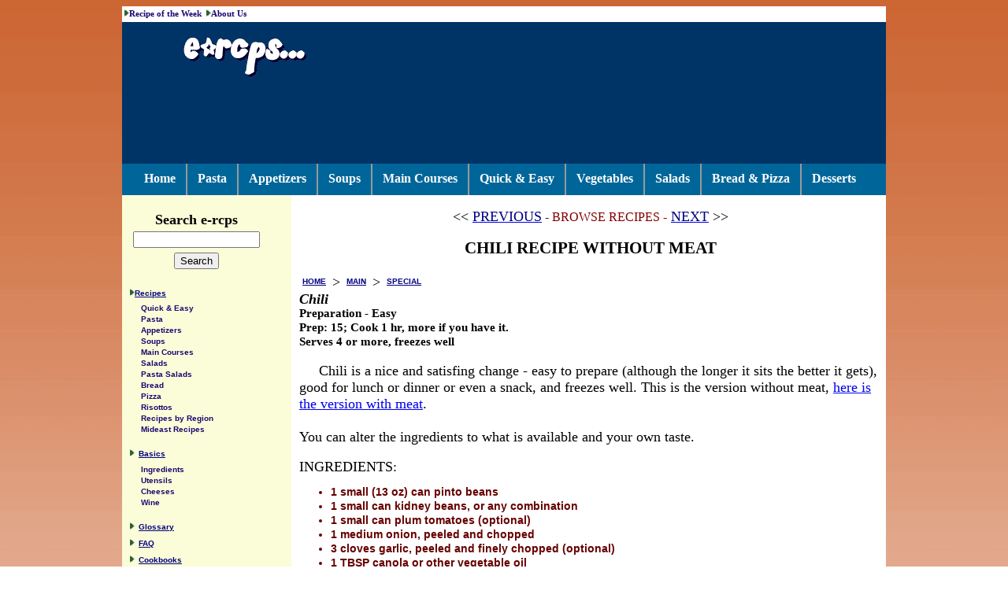

--- FILE ---
content_type: text/html
request_url: https://e-rcps.com/pasta/main/othr/chili_veg.shtml
body_size: 8302
content:
<!DOCTYPE html PUBLIC "-//W3C//DTD HTML 4.01 Transitional//EN" "http://www.w3.org/TR/html4/loose.dtd"><html><!-- InstanceBegin template="/Templates/ercps.dwt" codeOutsideHTMLIsLocked="false" --><head><meta http-equiv="content-type" content="text/html; charset=UTF-8"/>
<script>var __ezHttpConsent={setByCat:function(src,tagType,attributes,category,force,customSetScriptFn=null){var setScript=function(){if(force||window.ezTcfConsent[category]){if(typeof customSetScriptFn==='function'){customSetScriptFn();}else{var scriptElement=document.createElement(tagType);scriptElement.src=src;attributes.forEach(function(attr){for(var key in attr){if(attr.hasOwnProperty(key)){scriptElement.setAttribute(key,attr[key]);}}});var firstScript=document.getElementsByTagName(tagType)[0];firstScript.parentNode.insertBefore(scriptElement,firstScript);}}};if(force||(window.ezTcfConsent&&window.ezTcfConsent.loaded)){setScript();}else if(typeof getEzConsentData==="function"){getEzConsentData().then(function(ezTcfConsent){if(ezTcfConsent&&ezTcfConsent.loaded){setScript();}else{console.error("cannot get ez consent data");force=true;setScript();}});}else{force=true;setScript();console.error("getEzConsentData is not a function");}},};</script>
<script>var ezTcfConsent=window.ezTcfConsent?window.ezTcfConsent:{loaded:false,store_info:false,develop_and_improve_services:false,measure_ad_performance:false,measure_content_performance:false,select_basic_ads:false,create_ad_profile:false,select_personalized_ads:false,create_content_profile:false,select_personalized_content:false,understand_audiences:false,use_limited_data_to_select_content:false,};function getEzConsentData(){return new Promise(function(resolve){document.addEventListener("ezConsentEvent",function(event){var ezTcfConsent=event.detail.ezTcfConsent;resolve(ezTcfConsent);});});}</script>
<script>if(typeof _setEzCookies!=='function'){function _setEzCookies(ezConsentData){var cookies=window.ezCookieQueue;for(var i=0;i<cookies.length;i++){var cookie=cookies[i];if(ezConsentData&&ezConsentData.loaded&&ezConsentData[cookie.tcfCategory]){document.cookie=cookie.name+"="+cookie.value;}}}}
window.ezCookieQueue=window.ezCookieQueue||[];if(typeof addEzCookies!=='function'){function addEzCookies(arr){window.ezCookieQueue=[...window.ezCookieQueue,...arr];}}
addEzCookies([{name:"ezoab_396",value:"mod181; Path=/; Domain=e-rcps.com; Max-Age=7200",tcfCategory:"store_info",isEzoic:"true",},{name:"ezosuibasgeneris-1",value:"31a50c95-ff8f-400a-43b1-7d0cec824fd0; Path=/; Domain=e-rcps.com; Expires=Sat, 23 Jan 2027 01:36:00 UTC; Secure; SameSite=None",tcfCategory:"understand_audiences",isEzoic:"true",}]);if(window.ezTcfConsent&&window.ezTcfConsent.loaded){_setEzCookies(window.ezTcfConsent);}else if(typeof getEzConsentData==="function"){getEzConsentData().then(function(ezTcfConsent){if(ezTcfConsent&&ezTcfConsent.loaded){_setEzCookies(window.ezTcfConsent);}else{console.error("cannot get ez consent data");_setEzCookies(window.ezTcfConsent);}});}else{console.error("getEzConsentData is not a function");_setEzCookies(window.ezTcfConsent);}</script><script type="text/javascript" data-ezscrex='false' data-cfasync='false'>window._ezaq = Object.assign({"edge_cache_status":11,"edge_response_time":30,"url":"https://e-rcps.com/pasta/main/othr/chili_veg.shtml"}, typeof window._ezaq !== "undefined" ? window._ezaq : {});</script><script type="text/javascript" data-ezscrex='false' data-cfasync='false'>window._ezaq = Object.assign({"ab_test_id":"mod181"}, typeof window._ezaq !== "undefined" ? window._ezaq : {});window.__ez=window.__ez||{};window.__ez.tf={};</script><script type="text/javascript" data-ezscrex='false' data-cfasync='false'>window.ezDisableAds = true;</script>
<script data-ezscrex='false' data-cfasync='false' data-pagespeed-no-defer>var __ez=__ez||{};__ez.stms=Date.now();__ez.evt={};__ez.script={};__ez.ck=__ez.ck||{};__ez.template={};__ez.template.isOrig=true;window.__ezScriptHost="//www.ezojs.com";__ez.queue=__ez.queue||function(){var e=0,i=0,t=[],n=!1,o=[],r=[],s=!0,a=function(e,i,n,o,r,s,a){var l=arguments.length>7&&void 0!==arguments[7]?arguments[7]:window,d=this;this.name=e,this.funcName=i,this.parameters=null===n?null:w(n)?n:[n],this.isBlock=o,this.blockedBy=r,this.deleteWhenComplete=s,this.isError=!1,this.isComplete=!1,this.isInitialized=!1,this.proceedIfError=a,this.fWindow=l,this.isTimeDelay=!1,this.process=function(){f("... func = "+e),d.isInitialized=!0,d.isComplete=!0,f("... func.apply: "+e);var i=d.funcName.split("."),n=null,o=this.fWindow||window;i.length>3||(n=3===i.length?o[i[0]][i[1]][i[2]]:2===i.length?o[i[0]][i[1]]:o[d.funcName]),null!=n&&n.apply(null,this.parameters),!0===d.deleteWhenComplete&&delete t[e],!0===d.isBlock&&(f("----- F'D: "+d.name),m())}},l=function(e,i,t,n,o,r,s){var a=arguments.length>7&&void 0!==arguments[7]?arguments[7]:window,l=this;this.name=e,this.path=i,this.async=o,this.defer=r,this.isBlock=t,this.blockedBy=n,this.isInitialized=!1,this.isError=!1,this.isComplete=!1,this.proceedIfError=s,this.fWindow=a,this.isTimeDelay=!1,this.isPath=function(e){return"/"===e[0]&&"/"!==e[1]},this.getSrc=function(e){return void 0!==window.__ezScriptHost&&this.isPath(e)&&"banger.js"!==this.name?window.__ezScriptHost+e:e},this.process=function(){l.isInitialized=!0,f("... file = "+e);var i=this.fWindow?this.fWindow.document:document,t=i.createElement("script");t.src=this.getSrc(this.path),!0===o?t.async=!0:!0===r&&(t.defer=!0),t.onerror=function(){var e={url:window.location.href,name:l.name,path:l.path,user_agent:window.navigator.userAgent};"undefined"!=typeof _ezaq&&(e.pageview_id=_ezaq.page_view_id);var i=encodeURIComponent(JSON.stringify(e)),t=new XMLHttpRequest;t.open("GET","//g.ezoic.net/ezqlog?d="+i,!0),t.send(),f("----- ERR'D: "+l.name),l.isError=!0,!0===l.isBlock&&m()},t.onreadystatechange=t.onload=function(){var e=t.readyState;f("----- F'D: "+l.name),e&&!/loaded|complete/.test(e)||(l.isComplete=!0,!0===l.isBlock&&m())},i.getElementsByTagName("head")[0].appendChild(t)}},d=function(e,i){this.name=e,this.path="",this.async=!1,this.defer=!1,this.isBlock=!1,this.blockedBy=[],this.isInitialized=!0,this.isError=!1,this.isComplete=i,this.proceedIfError=!1,this.isTimeDelay=!1,this.process=function(){}};function c(e,i,n,s,a,d,c,u,f){var m=new l(e,i,n,s,a,d,c,f);!0===u?o[e]=m:r[e]=m,t[e]=m,h(m)}function h(e){!0!==u(e)&&0!=s&&e.process()}function u(e){if(!0===e.isTimeDelay&&!1===n)return f(e.name+" blocked = TIME DELAY!"),!0;if(w(e.blockedBy))for(var i=0;i<e.blockedBy.length;i++){var o=e.blockedBy[i];if(!1===t.hasOwnProperty(o))return f(e.name+" blocked = "+o),!0;if(!0===e.proceedIfError&&!0===t[o].isError)return!1;if(!1===t[o].isComplete)return f(e.name+" blocked = "+o),!0}return!1}function f(e){var i=window.location.href,t=new RegExp("[?&]ezq=([^&#]*)","i").exec(i);"1"===(t?t[1]:null)&&console.debug(e)}function m(){++e>200||(f("let's go"),p(o),p(r))}function p(e){for(var i in e)if(!1!==e.hasOwnProperty(i)){var t=e[i];!0===t.isComplete||u(t)||!0===t.isInitialized||!0===t.isError?!0===t.isError?f(t.name+": error"):!0===t.isComplete?f(t.name+": complete already"):!0===t.isInitialized&&f(t.name+": initialized already"):t.process()}}function w(e){return"[object Array]"==Object.prototype.toString.call(e)}return window.addEventListener("load",(function(){setTimeout((function(){n=!0,f("TDELAY -----"),m()}),5e3)}),!1),{addFile:c,addFileOnce:function(e,i,n,o,r,s,a,l,d){t[e]||c(e,i,n,o,r,s,a,l,d)},addDelayFile:function(e,i){var n=new l(e,i,!1,[],!1,!1,!0);n.isTimeDelay=!0,f(e+" ...  FILE! TDELAY"),r[e]=n,t[e]=n,h(n)},addFunc:function(e,n,s,l,d,c,u,f,m,p){!0===c&&(e=e+"_"+i++);var w=new a(e,n,s,l,d,u,f,p);!0===m?o[e]=w:r[e]=w,t[e]=w,h(w)},addDelayFunc:function(e,i,n){var o=new a(e,i,n,!1,[],!0,!0);o.isTimeDelay=!0,f(e+" ...  FUNCTION! TDELAY"),r[e]=o,t[e]=o,h(o)},items:t,processAll:m,setallowLoad:function(e){s=e},markLoaded:function(e){if(e&&0!==e.length){if(e in t){var i=t[e];!0===i.isComplete?f(i.name+" "+e+": error loaded duplicate"):(i.isComplete=!0,i.isInitialized=!0)}else t[e]=new d(e,!0);f("markLoaded dummyfile: "+t[e].name)}},logWhatsBlocked:function(){for(var e in t)!1!==t.hasOwnProperty(e)&&u(t[e])}}}();__ez.evt.add=function(e,t,n){e.addEventListener?e.addEventListener(t,n,!1):e.attachEvent?e.attachEvent("on"+t,n):e["on"+t]=n()},__ez.evt.remove=function(e,t,n){e.removeEventListener?e.removeEventListener(t,n,!1):e.detachEvent?e.detachEvent("on"+t,n):delete e["on"+t]};__ez.script.add=function(e){var t=document.createElement("script");t.src=e,t.async=!0,t.type="text/javascript",document.getElementsByTagName("head")[0].appendChild(t)};__ez.dot=__ez.dot||{};__ez.queue.addFileOnce('/detroitchicago/boise.js', '/detroitchicago/boise.js?gcb=195-0&cb=5', true, [], true, false, true, false);__ez.queue.addFileOnce('/parsonsmaize/abilene.js', '/parsonsmaize/abilene.js?gcb=195-0&cb=e80eca0cdb', true, [], true, false, true, false);__ez.queue.addFileOnce('/parsonsmaize/mulvane.js', '/parsonsmaize/mulvane.js?gcb=195-0&cb=e75e48eec0', true, ['/parsonsmaize/abilene.js'], true, false, true, false);__ez.queue.addFileOnce('/detroitchicago/birmingham.js', '/detroitchicago/birmingham.js?gcb=195-0&cb=539c47377c', true, ['/parsonsmaize/abilene.js'], true, false, true, false);</script>
<script src="https://p.si7.com/si7.js?d=c12d78185653cc6731700a053615c5ab" async></script>
<script data-ezscrex="false" type="text/javascript" data-cfasync="false">window._ezaq = Object.assign({"ad_cache_level":0,"adpicker_placement_cnt":0,"ai_placeholder_cache_level":0,"ai_placeholder_placement_cnt":-1,"domain":"e-rcps.com","domain_id":396,"ezcache_level":0,"ezcache_skip_code":14,"has_bad_image":0,"has_bad_words":0,"is_sitespeed":0,"lt_cache_level":0,"response_size":18391,"response_size_orig":12424,"response_time_orig":12,"template_id":5,"url":"https://e-rcps.com/pasta/main/othr/chili_veg.shtml","word_count":0,"worst_bad_word_level":0}, typeof window._ezaq !== "undefined" ? window._ezaq : {});__ez.queue.markLoaded('ezaqBaseReady');</script>
<script type='text/javascript' data-ezscrex='false' data-cfasync='false'>
window.ezAnalyticsStatic = true;

function analyticsAddScript(script) {
	var ezDynamic = document.createElement('script');
	ezDynamic.type = 'text/javascript';
	ezDynamic.innerHTML = script;
	document.head.appendChild(ezDynamic);
}
function getCookiesWithPrefix() {
    var allCookies = document.cookie.split(';');
    var cookiesWithPrefix = {};

    for (var i = 0; i < allCookies.length; i++) {
        var cookie = allCookies[i].trim();

        for (var j = 0; j < arguments.length; j++) {
            var prefix = arguments[j];
            if (cookie.indexOf(prefix) === 0) {
                var cookieParts = cookie.split('=');
                var cookieName = cookieParts[0];
                var cookieValue = cookieParts.slice(1).join('=');
                cookiesWithPrefix[cookieName] = decodeURIComponent(cookieValue);
                break; // Once matched, no need to check other prefixes
            }
        }
    }

    return cookiesWithPrefix;
}
function productAnalytics() {
	var d = {"pr":[6],"omd5":"16d53a5b4903669e6fbd9cdea2a6d44a","nar":"risk score"};
	d.u = _ezaq.url;
	d.p = _ezaq.page_view_id;
	d.v = _ezaq.visit_uuid;
	d.ab = _ezaq.ab_test_id;
	d.e = JSON.stringify(_ezaq);
	d.ref = document.referrer;
	d.c = getCookiesWithPrefix('active_template', 'ez', 'lp_');
	if(typeof ez_utmParams !== 'undefined') {
		d.utm = ez_utmParams;
	}

	var dataText = JSON.stringify(d);
	var xhr = new XMLHttpRequest();
	xhr.open('POST','/ezais/analytics?cb=1', true);
	xhr.onload = function () {
		if (xhr.status!=200) {
            return;
		}

        if(document.readyState !== 'loading') {
            analyticsAddScript(xhr.response);
            return;
        }

        var eventFunc = function() {
            if(document.readyState === 'loading') {
                return;
            }
            document.removeEventListener('readystatechange', eventFunc, false);
            analyticsAddScript(xhr.response);
        };

        document.addEventListener('readystatechange', eventFunc, false);
	};
	xhr.setRequestHeader('Content-Type','text/plain');
	xhr.send(dataText);
}
__ez.queue.addFunc("productAnalytics", "productAnalytics", null, true, ['ezaqBaseReady'], false, false, false, true);
</script><base href="https://e-rcps.com/pasta/main/othr/chili_veg.shtml"/>

<!-- InstanceBeginEditable name="doctitle" -->
<title>CHILI RECIPE WITHOUT MEAT - Chili</title>
<meta name="description" content="IN stewpot, sautee onions and garlic in TBSP of vegetable oil until transparent."/>
<meta name="keywords" content="chili, meat, recipes, recipies, beans "/>
<!-- InstanceEndEditable -->
<meta name="robots" content="index,follow"/>
<meta http-equiv="Expires" content="0"/>
<meta http-equiv="Pragma" content="no-cache"/>
<link rel="shortcut icon" href="//www.e-rcps.com/favicon.ico"/>
<link rel="stylesheet" href="/style/ercps_2_bak.css" type="text/css"/>
<link rel="stylesheet" href="/style/ercps_3_bak.css" type="text/css"/>
<link href="/pasta/qe/js/navbar_bak.css" type="text/css" rel="stylesheet"/>

<!-- InstanceEndEditable -->
<link rel='canonical' href='https://www.e-rcps.com/pasta/main/othr/chili_veg.shtml' />
<script type='text/javascript'>
var ezoTemplate = 'orig_site';
var ezouid = '1';
var ezoFormfactor = '1';
</script><script data-ezscrex="false" type='text/javascript'>
var soc_app_id = '0';
var did = 396;
var ezdomain = 'e-rcps.com';
var ezoicSearchable = 1;
</script></head>
<body>
<div id="site_container">
<div class="top">
<div class="rcpwk"> <img alt="-" border="0" height="9" src="/pasta/img/arrow.gif" width="6"/><a class="rcpwk" href="/pasta/rcp/wk/rcp_wk.shtml">Recipe of the Week</a>  <img alt="-" border="0" height="9" src="/pasta/img/arrow.gif" width="6"/><a class="rcpwk" href="/pasta/inf/bio.shtml">About Us</a></div>
<div class="logo"><img alt="" src="/pasta/img/gp_logo.gif" border="0" height="71" width="304"/></div>
<div class="ad">
<div align="center"><!-- #BeginLibraryItem "/Library/TOP-728-90.lbi" --><div id="div-gpt-ad-e_rcps_com-leader-1-0" style="width:728px; height:90px;">
<script type="text/javascript">
eval(ez_write_tag([[728,90],'e_rcps_com-leader-1']));
</script>
</div>
<!-- #EndLibraryItem --></div>  
</div></div>
<!-- begin navigation bar -->
<div id="navbar">
<div class="mainnav"><a href="/pasta/index.shtml">Home</a></div><div class="navline"></div><div class="mainnav"><a href="/pasta/rcp/index.shtml">Pasta</a></div>
<div class="navline"></div><div class="mainnav"><a href="/pasta/rcp/antipasti/index.shtml">Appetizers</a></div>	<div class="navline"></div><div class="mainnav"><a href="/pasta/rcp/soup/index.shtml">Soups</a></div>	
<div class="navline"></div><div class="mainnav"><a href="/pasta/main/index.shtml">Main Courses</a></div><div class="navline"></div><div class="mainnav"><a href="/pasta/rcp/q_e.shtml">Quick &amp; Easy</a></div>		
<div class="navline"></div><div class="mainnav"><a href="/pasta/veg/index.shtml">Vegetables</a></div><div class="navline"></div><div class="mainnav"><a href="/pasta/rcp/salad/index.shtml">Salads</a></div>	
<div class="navline"></div><div class="mainnav"><a href="/pasta/breads/index.shtml">Bread &amp; Pizza</a></div><div class="navline"></div><div class="mainnav"><a href="/pasta/dsrt/index.shtml">Desserts</a>
</div></div>
<!-- end navbar -->
    <!-- begin main body -->
	<div id="container">
		<div id="content"><br/>
<!-- InstanceBeginEditable name="MAIN" -->
<div align="center"> &lt;&lt; <a href="/pasta/main/othr/chili_meat.shtml"><span class="PVNX">PREVIOUS</span></a><span class="MBR"> - BROWSE RECIPES -</span> <a href="/pasta/main/othr/cooking_tofu.shtml"><span class="PVNX">NEXT</span></a> &gt;&gt;</div>

<!-- START_PRINT --><div align="center"><h3>CHILI RECIPE WITHOUT MEAT<br/></h3></div>
            
<table width="100%" border="0" cellspacing="0" cellpadding="4"><tbody><tr><td><a class="BCR" href="/pasta/ndx_root.html">HOME</a></td><td>&gt;</td><td><a class="BCR" href="/pasta/main/index.shtml">MAIN</a></td><td>&gt;</td><td><a class="BCR" href="/pasta/main/othr/index.shtml">SPECIAL</a></td><td></td><td width="100%"></td></tr></tbody></table>
			
            <span class="MIT">Chili</span> <br/>
            <span class="MDF">
            Preparation - Easy<br/>
			Prep: 15; Cook 1 hr, more if you have it.<br/>
            Serves 4 or more, freezes well</span><br/>
            
<p class="indent">Chili is a nice and satisfing change - easy to prepare (although the longer it sits the better it gets), good for lunch or dinner or even a snack, and freezes well.  This is the version without meat, <a href="/pasta/main/othr/chili_meat.shtml">here is the version with meat</a>.<br/><br/>You can alter the ingredients to what is available and your own taste.</p>
INGREDIENTS:
<ul>
	<li>1 small (13 oz) can pinto beans</li>
	<li>1 small can kidney beans, or any combination</li>
	<li>1 small can plum tomatoes (optional)</li>
	<li>1 medium onion, peeled and chopped</li>
	<li>3 cloves garlic, peeled and finely chopped (optional)</li>
	<li>1 TBSP canola or other vegetable oil</li>
	<li>1 cup chicken, beef, or vegetable stock, or water</li>
	<li>1 fresh or dried hot chile, seeded, stemmed, and minced, or to taste (optional)</li>
	<li>1 bay leaf (optional)</li>
	<li>Salt and freshly ground black pepper to taste</li>
	<li>1 tablespoon chili powder (optional) OR 2 teaspoon ground cumin, or to taste (optional) and 1 teaspoon oregano minced fresh leaves or 1/2 teaspoon dried oregano (optional)</li>
	<li>Minced cilantro leaves for garnish</li>
</ul>
			
            <img src="/pasta/i/i/pan.gif" width="30" height="24" alt="OO" border="1"/> <span class="PANS">Stew pot or casserole with cover.</span> <br/>
            <br/>
METHOD:            
<ol>
	<li>IN stewpot, sautee onions and garlic in TBSP of vegetable oil until transparent.</li>
	<li>ADD the (optional) chili pepper.</li>
	<li>ADD the beans.</li>
	<li>ADD the spices, stir.</li>
	<li>ADD broth or water. Cook covered for 1/2 hour (longer on low heat if you want the ingredients to &#39;meld&#39; as in a stew). Cook, uncovered, until chili is desired thickness.</li>
	<li>SERVE with tortillas, optional shredded manchego or monterey, or grated parmesan cheese.  You can also put an egg on top.</li>
</ol>			 <br/>
            <!-- END_PRINT -->
            <br/>
<div align="center"><a href="/cgi-bin/print.pl?fn=var:www:e_rcps_com:pasta:main:othr:chili_veg.shtml" target="_top"><span class="PRNT">PRINT</span></a>  -  <a href="/pasta/mail/tell_friend.php"><span class="PRNT">EMAIL</span></a> <br/></div>
			<strong>Cookbook we like:</strong><br/>
<iframe marginwidth="0" marginheight="0" width="120" height="240" scrolling="no" frameborder="0" src="http://rcm.amazon.com/e/cm?o=1&amp;l=as1&amp;f=ifr&amp;t=ercps&amp;dev-t=D68HUNXKLHS4J&amp;p=8&amp;asins=0028610105&amp;IS2=1&amp;IS2=1&amp;lt1=_blank"><map name="boxmap-p8"><area shape="RECT" coords="14, 200, 103, 207" href="http://rcm.amazon.com/e/cm/privacy-policy.html?o=1" ><area coords="0,0,10000,10000" href="http://www.amazon.com/exec/obidos/redirect-home/ercps" ></map><img src="//rcm-images.amazon.com/images/G/01/rcm/120x240.gif" width="120" height="240" border="0" usemap="#boxmap-p8" alt="Shop at Amazon.com"></iframe>

            <br/>

            <br/>
            <div align="center"> &lt;&lt; <a href="/pasta/main/othr/chili_meat.shtml"><span class="PVNX">PREVIOUS</span></a><span class="MBR"> - BROWSE RECIPES -</span> <a href="/pasta/main/othr/cooking_tofu.shtml"><span class="PVNX">NEXT</span></a> &gt;&gt;</div>
            
<!-- InstanceEndEditable -->
<br/>
<div align="center"><img src="/pasta/img/bullet0.gif" width="20" height="20" border="2" alt="MM"/></div>
<br/>		
<br/>				
<br/>
<div align="center"><!-- #BeginLibraryItem "/Library/BOTTOM_AD.lbi" --><!-- #EndLibraryItem --><br/>
<br/><!-- #BeginLibraryItem "/Library/COPYRIGHT.lbi" -->Copyright © 2000,2012 e-rcps.com, All Rights Reserved<!-- #EndLibraryItem --></div></div>

		<div id="rail">
<br/>
<!-- Begin PicoSearch Query Box -->
<form id="srch" method="get" action="/cgi-bin/search/search.pl">
<table border="0" cellpadding="2">
<tbody><tr><td valign="middle" align="center" style="font-weight:bold"><label for="fdse_Terms">Search e-rcps</label></td></tr>
<tr><td valign="middle"><tt><input value="" name="Terms" size="18" style="font-family:monospace" id="fdse_Terms"/></tt></td></tr>
<tr><td valign="middle" align="center"><input type="submit" class="submit" value="Search"/></td> </tr>
</tbody></table>
</form>
<!-- End PicoSearch Query Box -->
<div id="left">
<img alt="green arrow" border="0" height="9" src="/pasta/img/arrow.gif" width="6"/><a class="ltop" href="/pasta/toc.shtml">Recipes</a>
<ul class="nav">
<li><a class="llst" href="/pasta/rcp/q_e.shtml">Quick &amp; Easy </a></li>
<li><a class="llst" href="/pasta/rcp/index.shtml">Pasta </a></li>
<li><a class="llst" href="/pasta/rcp/antipasti/index.shtml">Appetizers</a></li>
<li><a class="llst" href="/pasta/rcp/soup/index.shtml">Soups</a></li>
<li><a class="llst" href="/pasta/main/index.shtml">Main Courses</a></li>
<li><a class="llst" href="/pasta/rcp/salad/index.shtml">Salads</a></li>
<li><a class="llst" href="/pasta/rcp/p_salad/index.shtml">Pasta Salads</a></li>
<li><a class="llst" href="/pasta/breads/index.shtml#bread">Bread</a></li>
<li><a class="llst" href="/pasta/breads/pza_dough.shtml">Pizza</a></li>
<li><a class="llst" href="/pasta/rcp/ris/index.shtml" target="_self">Risottos</a></li>
<li><a class="llst" href="/pasta/inf/regions.shtml" target="_self">Recipes by Region</a></li>
<li><a class="llst" href="/m_e/index.shtml" target="_self">Mideast Recipes</a></li>
</ul>
<img alt="green arrow" border="0" height="9" src="/pasta/img/arrow.gif" width="6"/>
<a class="ltop" href="/pasta/basics/index.shtml">Basics</a>
<ul class="nav">
	<li><a class="llst" href="/pasta/basics/ingredients.shtml" target="_self">Ingredients</a></li>
	<li><a class="llst" href="/pasta/basics/utensils.shtml" target="_self">Utensils</a></li>
	<li><a class="llst" href="/pasta/inf/cheese.shtml" target="_self">Cheeses</a></li>
	<li><a class="llst" href="/pasta/inf/wine.shtml" target="_self">Wine</a></li>
</ul>
<img alt="-" border="0" height="9" src="/pasta/img/arrow.gif" width="6"/>
<a class="ltop" href="/pasta/gl/gloss.shtml">Glossary</a><br/>
<img alt="green arrow" border="0" height="9" src="/pasta/img/arrow.gif" width="6"/>
<a class="ltop" href="/pasta/inf/faq.shtml">FAQ</a><br/>
<img alt="-" border="0" height="9" src="/pasta/img/arrow.gif" width="6"/>
<a class="ltop" href="/pasta/links/books.shtml">Cookbooks</a><br/>
<img alt="-" border="0" height="9" src="/pasta/img/arrow.gif" width="6"/>
<a class="ltop" href="/pasta/mail/tell_friend.php">Tell a friend</a><br/><br/>
<!-- #BeginLibraryItem "/Library/125x125.lbi" -->
<!-- 125x125 ad -->
<!-- #EndLibraryItem -->
<img alt="Special Sections" border="0" height="14" src="/pasta/img/sections.gif" width="111"/><br/>
<img alt="arrow" border="0" height="9" src="/pasta/img/arrow.gif" width="6"/>
<a class="ltop" href="/pasta/links/classes.shtml" target="_self">Cooking Classes</a><br/>
<span class="ts">Cooking classes in the U.S. and Italy.</span><br/>
<hr align="left" width="80%"/>
<img alt="-" border="0" height="9" src="/pasta/img/arrow.gif" width="6"/>
<a class="ltop" href="/pasta/links/tours.shtml" target="_self">Gastronomy Tours</a><br/>
<span class="ts">Tour Wine &amp; Olive oil country and other regions.</span><br/>
<hr align="left" width="80%"/>
<img alt="arrow" border="0" height="9" src="/pasta/img/arrow.gif" width="6"/>
<a class="ltop" href="/pasta/links/sites.shtml" target="_self">Links</a><br/>
<span class="ts">Links to other sites of related interest.</span><br/>
<hr align="left" width="80%"/><img alt="-" border="0" height="9" src="/pasta/img/arrow.gif" width="6"/>
<a class="ltop" href="/pasta/inf/sources.shtml" target="_self"><b>Sources</b></a><br/>
<span class="ts">Where to buy special ingredients and utensils.</span><br/>
<hr align="left" width="80%"/><img alt="-" border="0" height="9" src="/pasta/img/arrow.gif" width="6"/>
<a class="ltop" href="/pasta/mail/ask_chef.php" target="_blank">Ask the Chef</a><br/>
<span class="ts">If you don&#39;t find your recipe.</span><br/>
<hr align="left" width="80%"/></div>
<div align="center">
<br/>
<br/>
<!-- ValueClick Media 160x600 WIDE SKYSCRAPER CODE for e-rcps.com -->
<div id="div-gpt-ad-e_rcps_com-sky-1-0" style="width:160px; height:600px;">
<script type="text/javascript">
eval(ez_write_tag([[160,600],'e_rcps_com-sky-1']));
</script>
</div>

<!-- ValueClick Media 160x600 WIDE SKYSCRAPER CODE for e-rcps.com -->
<br/>
<p><a class="prv" href="/pasta/links/privacy.shtml">PRIVACY POLICY</a><br/></p></div>
<br/><br/>
</div></div></div>

<script data-cfasync="false">function _emitEzConsentEvent(){var customEvent=new CustomEvent("ezConsentEvent",{detail:{ezTcfConsent:window.ezTcfConsent},bubbles:true,cancelable:true,});document.dispatchEvent(customEvent);}
(function(window,document){function _setAllEzConsentTrue(){window.ezTcfConsent.loaded=true;window.ezTcfConsent.store_info=true;window.ezTcfConsent.develop_and_improve_services=true;window.ezTcfConsent.measure_ad_performance=true;window.ezTcfConsent.measure_content_performance=true;window.ezTcfConsent.select_basic_ads=true;window.ezTcfConsent.create_ad_profile=true;window.ezTcfConsent.select_personalized_ads=true;window.ezTcfConsent.create_content_profile=true;window.ezTcfConsent.select_personalized_content=true;window.ezTcfConsent.understand_audiences=true;window.ezTcfConsent.use_limited_data_to_select_content=true;window.ezTcfConsent.select_personalized_content=true;}
function _clearEzConsentCookie(){document.cookie="ezCMPCookieConsent=tcf2;Domain=.e-rcps.com;Path=/;expires=Thu, 01 Jan 1970 00:00:00 GMT";}
_clearEzConsentCookie();if(typeof window.__tcfapi!=="undefined"){window.ezgconsent=false;var amazonHasRun=false;function _ezAllowed(tcdata,purpose){return(tcdata.purpose.consents[purpose]||tcdata.purpose.legitimateInterests[purpose]);}
function _handleConsentDecision(tcdata){window.ezTcfConsent.loaded=true;if(!tcdata.vendor.consents["347"]&&!tcdata.vendor.legitimateInterests["347"]){window._emitEzConsentEvent();return;}
window.ezTcfConsent.store_info=_ezAllowed(tcdata,"1");window.ezTcfConsent.develop_and_improve_services=_ezAllowed(tcdata,"10");window.ezTcfConsent.measure_content_performance=_ezAllowed(tcdata,"8");window.ezTcfConsent.select_basic_ads=_ezAllowed(tcdata,"2");window.ezTcfConsent.create_ad_profile=_ezAllowed(tcdata,"3");window.ezTcfConsent.select_personalized_ads=_ezAllowed(tcdata,"4");window.ezTcfConsent.create_content_profile=_ezAllowed(tcdata,"5");window.ezTcfConsent.measure_ad_performance=_ezAllowed(tcdata,"7");window.ezTcfConsent.use_limited_data_to_select_content=_ezAllowed(tcdata,"11");window.ezTcfConsent.select_personalized_content=_ezAllowed(tcdata,"6");window.ezTcfConsent.understand_audiences=_ezAllowed(tcdata,"9");window._emitEzConsentEvent();}
function _handleGoogleConsentV2(tcdata){if(!tcdata||!tcdata.purpose||!tcdata.purpose.consents){return;}
var googConsentV2={};if(tcdata.purpose.consents[1]){googConsentV2.ad_storage='granted';googConsentV2.analytics_storage='granted';}
if(tcdata.purpose.consents[3]&&tcdata.purpose.consents[4]){googConsentV2.ad_personalization='granted';}
if(tcdata.purpose.consents[1]&&tcdata.purpose.consents[7]){googConsentV2.ad_user_data='granted';}
if(googConsentV2.analytics_storage=='denied'){gtag('set','url_passthrough',true);}
gtag('consent','update',googConsentV2);}
__tcfapi("addEventListener",2,function(tcdata,success){if(!success||!tcdata){window._emitEzConsentEvent();return;}
if(!tcdata.gdprApplies){_setAllEzConsentTrue();window._emitEzConsentEvent();return;}
if(tcdata.eventStatus==="useractioncomplete"||tcdata.eventStatus==="tcloaded"){if(typeof gtag!='undefined'){_handleGoogleConsentV2(tcdata);}
_handleConsentDecision(tcdata);if(tcdata.purpose.consents["1"]===true&&tcdata.vendor.consents["755"]!==false){window.ezgconsent=true;(adsbygoogle=window.adsbygoogle||[]).pauseAdRequests=0;}
if(window.__ezconsent){__ezconsent.setEzoicConsentSettings(ezConsentCategories);}
__tcfapi("removeEventListener",2,function(success){return null;},tcdata.listenerId);if(!(tcdata.purpose.consents["1"]===true&&_ezAllowed(tcdata,"2")&&_ezAllowed(tcdata,"3")&&_ezAllowed(tcdata,"4"))){if(typeof __ez=="object"&&typeof __ez.bit=="object"&&typeof window["_ezaq"]=="object"&&typeof window["_ezaq"]["page_view_id"]=="string"){__ez.bit.Add(window["_ezaq"]["page_view_id"],[new __ezDotData("non_personalized_ads",true),]);}}}});}else{_setAllEzConsentTrue();window._emitEzConsentEvent();}})(window,document);</script></body><!-- InstanceEnd --></html>

--- FILE ---
content_type: text/css
request_url: https://e-rcps.com/style/ercps_2_bak.css
body_size: 799
content:
@charset "utf-8";
/* CSS Document */

/*BEGIN COMMON PROPERTIES*/

/* PARAGRAPHS */
p {
	font-family: "Times New Roman", Times, sans-serif;
	color: black;
	font-size: 18px;
	/* line-height: 1em;
	margin-bottom: 1em;*/
}
p.indent {
		font: 18px "Times New Roman", Times, serif;
	   text-indent: 25px;
}
/* unnumbered list+*/
ul {
	font-family: Helvetica, Arial, sans-serif;
	font-size: 14px;
	color: #660000;
	font-weight: bold;
}
.sub {
	/*font-family: "Times New Roman", Times, serif; 
	text-indent: 5px;*/
	color: Black;
	font-size: smaller;
	/*margin-left: 5px;
	margin-right: 20px;*/
	padding-left: 10px;
	padding-right: 20px;
}
ol {
	font-family: "Times New Roman", Times, serif;
	color: black;
	font-size: 18px;
	font-weight: normal;
	line-height: 95%;
}
/* ol list margin */
ol li {margin: .8em 0}
  /*
A:link {color:#000000; text-decoration:none}
A:visited {color:#000000; text-decoration:none}
A:hover {color:#000000; text-decoration:underline} 
*/
/*LEFTMENU_HEADERS*/
.LTOP {
	color: #FF0000;
	font-size: 10px;
	font-family: Verdana, Geneva, Arial, Helvetica, sans-serif;
	font-weight: bold;
}

A.LTOP:link {
	color: navy;
	text-decoration: underline;
}
A.LTOP:visited {
	color: #1e90ff;
	text-decoration: underline;
}
A.LTOP:hover {
	color: red;
	text-decoration: underline;
}
/*LEFT_PANEL_LINKS*/
.LLST {
	font-size: 10px;
	font-family: Arial;
	text-decoration: none;
}
A.LLST:link {
	color: #1b0771;
	text-decoration: none;}
A.LLST:visited {
	color: Blue;
	text-decoration: none;}
A.LLST:hover {
	color:Red; 
	text-decoration: underline;}

/*PRIVACY*/
.prv {
	font-family: "Arial, Helvetica, sans-serif";
	color: navy;
	font-size: 12px;
}
/*BREADCRUMBS*/
.BCR {
	color: #FF0000;
	font-size: 10px;
	font-family: Verdana, Geneva, Arial, Helvetica, sans-serif;
	font-weight: bold;
}

A.BCR:link {
	color: navy;
	text-decoration: underline;
}
A.BCR:visited {
	color: #1e90ff;
	text-decoration: underline;
}
A.BCR:hover {
	color: red;
	text-decoration: underline;
}
/*PREVIOUS_BROWSE*/
.PVNX {
	font-family: "Times New Roman", Times, serif;
	color: navy;
	font-size: 1em;
}


/*BROWSE-ME INDEX*/
.MBR {
	font-family: Bookman Old Style;
	color: maroon;
	font-size: 16px; 
}


/*PRINT_EMAIL*/
.PRNT {
	font-family: "Times New Roman", Times, serif;
	font-size: 1em;
	color: red;
}


/*ERPCS_TITLE*/
.TT {
	font-style: italic; 
	font-size: 24px;
	font-family: "Times New Roman", Times, serif;
	color: #FFFFFF;
}
/*MAIN_TITLE*/
.TH {
	 font-family: Garamond;
	 color: #FFFFFF;
	 font-size: 40px;
}
/*DATEfont size='-1' face='Arial, Helvetica, sans-serif' color='#FFFFFF'*/
.TD {
	font-family: "Arial, Helvetica, sans-serif";
	color: #FFFFFF;
	font-size: 12px;
}
/*SUBTITLE*/
.TS {
	font-family: Garamond;
	color: navy;
	font-size: 12px;
}
/*LEFTPANEL_HEADERS*/
.LH {
	font-family: Verdana;
	font-size: 10px;
	color: #253A70;
	font-weight: bold;
}

/*QUICK&EASYLIST*/
.QE {
	font-family: Helvetica, Arial, sans-serif;
	font-size: 14px;
	font-weight: bold;
}	
	A.QE:link {
	color: Blue;
	text-decoration: none;
}
	A.QE:visited {
	color: #1E90FF;
	text-decoration: none;
}
	A.QE:hover {color: Red;text-decoration: underline;
}
/*MAIN_ITALIC*/
.MIT { font-family: "Times New Roman", Times, serif;
	font-style: italic;
	font-size: 18px;
	font-weight: bold;
}
/*DIFFICULTY_ETC*/
.MDF {
	font-family: "Times New Roman", Times, serif;
	font-size: 15px;
	font-weight: bold;
}

.PANS {
	font-family: "Courier New", Courier, monospace;
	text-indent: 10px;
	font-weight: bold;
}
/*RECIPE_PARAGRAPHS*/
.RCP {
	font-family: "Times New Roman", Times, serif;
	color: black;
	font-size: 18px;
	font-weight: normal;
	line-height: 95%;
}
.rcp {
	font-family: "Times New Roman", Times, sans-serif;
	color: #253A70;
	font-weight: bold;
	font-size: 1.10em;
	/* margin-bottom: 1em;*/
	/* text-indent:50px;*/
	/* letter-spacing: 3px;*/
}
/*SPECIAL UNNUMBERED LIST*/
.UL {
	font-family: Helvetica, Arial, sans-serif;
	font-size: 14px;
	color: #660000;
	font-weight: bold;
	line-height: 100%;
}
/*PRINT*/
.MPT {
	font-family: "Courier New", Courier, monospace;
	font-size: 15px;
	color: Red;
}

/*EXPLANATION TEXT (PASTA, ETC.)*/
.txt {
	font-family: "Times New Roman", Times, sans-serif;
	font-weight: normal;
	font-size: 18px;
	text-indent: 30px;
}
/*QUICK_BAR*/
.QBR {
	font-family: "Times New Roman", Times, serif;
	color: Black;
	font-size: 12px;
	text-align: center;
	background-color: #FFFFCC;
	font-weight: bold;
}
.QE {
	font-family: Helvetica, Arial, sans-serif;
	font-size: 14px;
	font-weight: bold;
}	
	A.QE:link {
	color: Blue;
	text-decoration: none;
}
	A.QE:visited {
	color: #1E90FF;
	text-decoration: none;
}
	A.QE:hover {color: Red;text-decoration: underline;
}

.vsw {
	border: #00008B;
	border: solid;
	padding: 10px;
	height: 400px;
	width: 400px;
}


  
